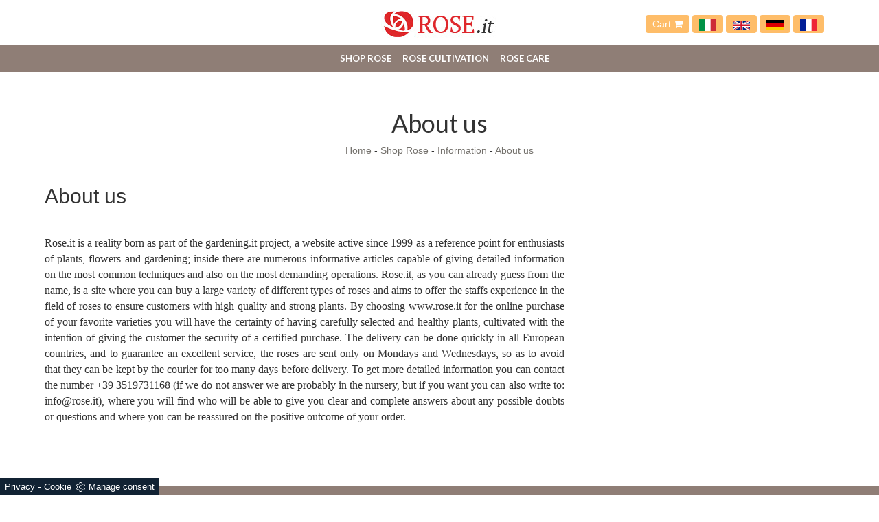

--- FILE ---
content_type: text/html; Charset=UTF-8
request_url: https://en.rose.it/about-us
body_size: 9148
content:
<!DOCTYPE html>
<html lang="en" prefix="og: http://ogp.me/ns#" dir="ltr" class="client-nojs">
<head>
<title>About us</title>
<script type="application/ld+json">
{
 "@context": "http://schema.org",
 "@type": "BreadcrumbList",
 "itemListElement":
 [
  {
   "@type": "ListItem",
   "position": 1,
   "item":
   {
    "@id": "http://en.rose.it/shop-rose",
    "name": "Shop Rose"
    }
  },
  {
   "@type": "ListItem",
  "position": 2,
  "item":
   {
     "@id": "http://en.rose.it/information",
     "name": "Information"
   }
  },
  {
   "@type": "ListItem",
  "position": 3,
  "item":
   {
     "@id": "http://en.rose.it/about-us",
     "name": "About us"
   }
  }
 ]
}
</script>
<meta http-equiv="Content-Type" content="text/html" charset="utf-8">
<meta name="description" content="">
<meta name="viewport" content="width=device-width, initial-scale=1, maximum-scale=1, user-scalable=yes"/>
<meta name="ROBOTS" content="INDEX,FOLLOW">
<meta name="language" content="en"/>
<meta name="REVISIT-AFTER" content="8 DAYS">
<meta property="og:title" content="About us"/>
<meta property="og:description" content=""/>
<meta property="og:image" content="https://en.rose.it"/>
<meta name="google-site-verification" content="SaIQG2qI8vOM8hf1pGM6Et_xvrrj0nSD-wrt4tMC9hs" />
<link rel="canonical" href="https://en.rose.it/about-us"/>
<link rel="shortcut icon" href="/91/imgs/favicon.ico">
<link rel=stylesheet href="/@/grafiche/css/bootstrap.css">
<link rel=stylesheet href="/91/css/flexslider.css" type="text/css">
<link rel=stylesheet href="/91/css/style_m.css">
<link rel=stylesheet href="/91/css/style.css">
<script src="https://ajax.googleapis.com/ajax/libs/jquery/2.2.4/jquery.min.js"></script>
<script src="https://maxcdn.bootstrapcdn.com/bootstrap/3.3.6/js/bootstrap.min.js"></script>
<script src="https://cdnjs.cloudflare.com/ajax/libs/flexslider/2.6.0/jquery.flexslider-min.js"></script>
<script src="/@/js-css/js/ricerca-menu.js"></script>
<script>$(window).load(function(){$('#carousel').flexslider({animation:"slide",itemWidth:150,itemMargin:10,asNavFor:'#slider'});$('#slider').flexslider({animation:"slide",sync:"#carousel"});});$(window).load(function(){$('.flexslider').flexslider({animation:"slide"});});</script>
<script>
  function resizeIframe(obj) {
    obj.style.height = obj.contentWindow.document.body.scrollHeight + 'px';
  }
</script>
 
<script src="/@/essentials/gtm-library.js"></script>
<script src="/@/essentials/essential.js"></script>
<script src="/@/essentials/facebookv1.js"></script>

<!-- script head -->
<script>
function okEssentialGTM() {
  const gAdsContainer = '##_gtm_container##',
        gAdsInitUrl = '##_gtm_init_config_url##',
        gAdsEveryPageContainer = '',
        gAdsTksPageContainer = '';

  if (gAdsContainer && gAdsInitUrl) {
//    gtmInit(gAdsInitUrl, gAdsContainer);
    gtmEveryPageContainer && gtmEveryPage(gAdsEveryPageContainer);
    gtmTksPageContainer && gtmThankTouPage(gAdsTksPageContainer);
  }
}

function okEssentialFb() {
  const fbPixelCode = '',
        fbPixelUrl = '';

  if (fbPixelCode && fbPixelUrl) {
    pixel(fbPixelCode, fbPixelUrl);
  }

}

function allowADV() {}

function allowConfort() {}

function allowAnal() {
  okEssentialGTM();
  okEssentialFb();
}

window.addEventListener('DOMContentLoaded', function () {
  const cookiePrelude = getCookie("CookieConsent"),
    ifAdv = cookiePrelude ? cookiePrelude.includes("adv") : true,
    ifConfort = cookiePrelude ? cookiePrelude.includes("confort") : true,
    ifAnal = cookiePrelude ? cookiePrelude.includes("performance") : true;

  !ifAdv && allowADV();
  !ifConfort && allowConfort();
  !ifAnal && allowAnal();

  // overlay on contact form submit
  holdOnOnSubmit();
})
</script>
<!-- fine script head -->
</head>
<body>
<div class="body center-block">
<header>
<nav class="navbar-fixed-top" style=background-color:white>
<div class=contenitore-logo>
<div class=container>
<div class=row>
<div class=col-md-12>
<div class="col-md-4 col-sm-4"></div>
<div class="col-md-4 col-sm-4 centrato"> <a href="/" title="Rose.it"><img class=img-responsive src="/91/imgs/logo.jpg"></a> </div>
<div class="col-md-4 col-sm-4 bottone_carrello">
  <a href="/carrello.asp">Cart <i class="fa fa-shopping-cart" aria-hidden="true"></i></a>
  <a class="bandiera-nav-a" href="https://www.rose.it/" title="Rose.it - vendita di rose in vaso"><img src="/91/imgs/italia.svg" class="image-responsive bandiera-nav"/></a>
  <a class="bandiera-nav-a" href="https://en.rose.it/" title="Rose.it - Potted roses e-commerce"><img src="/91/imgs/inglesi.svg" class="image-responsive bandiera-nav"/></a>
  <a class="bandiera-nav-a" href="https://de.rose.it/" title="Rose.it - Topf Rosen E-Commerce"><img src="/91/imgs/tedesco.webp" class="image-responsive bandiera-nav"/></a>
  <a class="bandiera-nav-a" href="https://fr.rose.it/" title="Rose.it - E-commerce de roses en pot"><img src="/91/imgs/francia.png" class="image-responsive bandiera-nav"/></a>
</div>
<div class="col-xs-12" style="display: none!important;">
  
  <!--<input type="text" id="search-box-nav" placeholder="Search Product or Service" autocomplete="off">
  <div id="suggesstion-box-nav"></div>-->
  <style>
.searchResult::-webkit-scrollbar{width:5px}.searchResult::-webkit-scrollbar-track{box-shadow:inset 0 0 5px grey;border-radius:10px}.searchResult::-webkit-scrollbar-thumb{background:#999;border-radius:10px}.searchResult::-webkit-scrollbar-thumb:hover{background:#333}#search-box{width:calc(100% - 41px);padding:8px 15px;text-align:right;border:solid 1.5px #f2f2f2;outline:0!important;border-top-left-radius:20px;border-bottom-left-radius:20px;background-color:#f8f8f8}.cerca-menu{position:relative}.searchResult{position:relative;background-color:#fff;border-top:.1rem solid #eff1f3;text-transform:uppercase;overflow:auto;padding-bottom:1rem;padding:1rem;position:absolute;left:1rem;right:1rem;top:calc(100% - 5rem);-webkit-box-shadow:0 .2rem .75rem rgba(26,42,52,.25);box-shadow:0 .2rem .75rem rgba(26,42,52,.25);display:-webkit-box;display:-ms-flexbox;display:flex!important;-webkit-box-orient:horizontal;-webkit-box-direction:normal;-ms-flex-direction:row;flex-direction:row;height:calc(-6.6rem + 100vh);box-sizing:border-box;max-height:550px!important;z-index:10000!important;background-color:#fff!important}.risultatiSinistra{padding:0;display:-webkit-box;display:-ms-flexbox;display:flex;margin:0;-webkit-box-orient:vertical;-webkit-box-direction:normal;-ms-flex-direction:column;flex-direction:column;-webkit-box-flex:1;-ms-flex-positive:1;flex-grow:1;min-width:30%;box-sizing:border-box;overflow-y:scroll}.risultatiDestra{padding:0;display:flex;margin:0;-webkit-box-orient:horizontal;-webkit-box-direction:normal;-ms-flex-direction:row;flex-direction:row;-ms-flex-wrap:wrap;flex-wrap:wrap;-webkit-box-flex:1;-ms-flex-positive:1;flex-grow:1;position:relative;margin-left:0;border-top:none;border-left:.1rem solid #eff1f3;padding-left:1rem;margin-left:1rem;padding-top:0;box-sizing:border-box;overflow-y:scroll}.risultatiDestra li,.risultatiSinistra li{list-style:none;box-sizing:border-box}.risultatiSinistra li a{background-color:transparent;outline-offset:.1rem;color:inherit;text-decoration:none;font-weight:700;display:block;font-size:1.2rem;color:#a5adb8;padding:1rem 3rem 1rem .5rem;-webkit-transition:all 250ms ease;-o-transition:all 250ms ease;transition:all 250ms ease;box-sizing:border-box}.risultatiSinistra li a:hover{color:#62707f;background-color:#eff1f3}.risultatiDestra li{padding:1rem;border-right:.1rem solid #eff1f3;border-bottom:.1rem solid #eff1f3;-webkit-box-flex:1;-ms-flex-positive:1;flex-grow:1;width:25%;max-width:25%}.risultatiDestra li a{background-color:transparent;outline-offset:.1rem;color:inherit;text-decoration:none;box-sizing:border-box}.risultatiDestra li a:hover{color:#007dbc}.risultatiDestra li a img{width:100%;box-sizing:border-box}.risultatiDestra li a p{display:block;text-align:center;width:100%;font-style:italic;padding:1.5rem;font-size:1.1rem;line-height:1.2;box-sizing:border-box}@media(max-width:1599px){.risultatiDestra li{width:33.33333%;max-width:33.33333%}}@media(max-width:1220px){.searchResult{top:calc(100% - 10rem)}}@media(max-width:1199px){.risultatiSinistra{display: none!important;}.risultatiDestra{min-width:100%}.searchResult{display:block!important}.risultatiDestra{border:none!important;padding:0!important;margin:0!important}}@media(max-width:991px){.risultatiDestra li{width:50%;max-width:50%}.risultatiDestra li a p{font-size:.9rem;padding:.5rem}.risultatiSinistra li a{font-size:14px}.risultatiDestra li a p{font-size:13px}}@media(max-width:767px){.searchResult{top:calc(100%)}}.searchResult:empty{display:none!important}
</style>
<script async defer src="/@/ajax.js"></script>
<script>
var loader = setInterval(function () {
    if (document.readyState !== "complete") return;
    clearInterval(loader);
	var timeOut;
    const ricercona = document.querySelector('input[id="search-box"]');
    ricercona.addEventListener('input', function () {
      document.querySelector(".cerca_navbar .fa-search").classList.add("fa-times");
      document.querySelector(".cerca_navbar .fa-search").setAttribute("onclick", "ripristino();");
      if (document.querySelector('input[id="search-box"]').value.length === 0) {
        document.querySelector(".fa-times").setAttribute("onclick", "");
        document.querySelector(".fa-times").classList.remove("fa-times");
        document.querySelector(".searchResult").setAttribute("style", "display: none!important");
      } else if (document.querySelector('input[id="search-box"]').value.length > 2 ){
		  if(timeOut) {
			  clearTimeout(timeOut);
			  timeOut = null;
		  }
		  timeOut = setTimeout(function (){
			  var risposta = ajaxhttp("GET", "/core/elastic_cerca.asp?lingua=en&keyword=" + document.querySelector('input[id="search-box"]').value);
			  if (risposta.length === 0 ){
			  }else{
				  if(window.innerWidth < 1200) document.querySelector(".searchResult").setAttribute("style", "display: block!important");
				  else document.querySelector(".searchResult").setAttribute("style", "display: flex!important");
				  document.querySelector(".searchResult").innerHTML = risposta;
			  }
		  }, 500);
	  }
	});
  }, 300);
function ripristino() {
	document.querySelector('input[id="search-box"]').value = '';
	document.querySelector(".fa-times").setAttribute("onclick", "");
	document.querySelector(".fa-times").classList.remove("fa-times");
	document.querySelector('.searchResult').setAttribute("style", "display: none!important");
};
</script>

<div class="cerca_navbar">
  <input type="text" id="search-box" placeholder="Ricerca Prodotto, Categoria, Ecc.." autocomplete="off" /><i class="fa fa-search" aria-hidden="true"></i>
  <div class="searchResult"></div>
</div>

  
</div>
</div>
</div>
</div>
</div>
<nav class="navbar navbar-default navbar-static-top center-block">
<div class=container>
<div class=navbar-header>
<button type=button class="navbar-toggle collapsed" data-toggle=collapse data-target="#navbar" aria-expanded=false aria-controls=navbar> <span class=sr-only>Toggle navigation</span> <span class=icon-bar></span> <span class=icon-bar></span> <span class=icon-bar></span> </button>
</div>
<div id=navbar class="navbar-collapse collapse"><ul class="nav navbar-nav navbar-right"><li class="dropdown dropdown-li"><a href="/shop-rose" title="Shop Rose" class="dropdown-link" >Shop Rose</a>    <a class="dropdown-caret dropdown-toggle"  data-toggle="dropdown" href="#"><b class="caret"></b></a><ul class="dropdown-menu"><li><a  href="/hybrid-tea-roses" title="Hybrid Tea roses">Hybrid Tea roses</a></li> <li><a  href="/climbing-roses" title="Climbing roses">Climbing roses</a></li> <li><a  href="/shrub-roses" title="Shrub roses">Shrub roses</a></li> <li><a  href="/floribunda-roses" title="Floribunda roses">Floribunda roses</a></li> <li><a  href="/rugosa-roses" title="Rugosa roses">Rugosa roses</a></li> <li><a  href="/english-roses" title="English roses">English roses</a></li> <li><a  href="/roses-of-the-impressionists" title="Roses of the Impressionists">Roses of the Impressionists</a></li> <li><a  href="/romantic-roses" title="Romantic roses">Romantic roses</a></li> <li><a  href="/patio-roses" title="Patio roses">Patio roses</a></li> <li><a  href="/old-roses" title="Old roses">Old roses</a></li> <li><a  href="/rambling-roses" title="Rambling roses">Rambling roses</a></li> <li><a  href="/persica-roses" title="Persica roses">Persica roses</a></li> <li><a  href="/winterjewel-collection" title="Winterjewel® Collection">Winterjewel® Collection</a></li> <li><a  href="/edible-roses" title="Edible roses">Edible roses</a></li> </ul></li><li class="dropdown dropdown-li"><a href="/rose-cultivation" title="Rose cultivation" class="dropdown-link" >Rose cultivation</a>    <a class="dropdown-caret dropdown-toggle"  data-toggle="dropdown" href="#"><b class="caret"></b></a><ul class="dropdown-menu"><li><a rel="nofollow" href="/rose-cultivation/rose-pruning" title="Rose pruning">Rose pruning</a></li> <li><a rel="nofollow" href="/rose-cultivation/rose-planting" title="Rose planting">Rose planting</a></li> <li><a rel="nofollow" href="/rose-cultivation/rose-graft" title="Rose graft">Rose graft</a></li> <li><a rel="nofollow" href="/rose-cultivation/rose-parasites" title="Rose parasites">Rose parasites</a></li> <li><a rel="nofollow" href="/rose-cultivation/diseases-rose" title="Diseases Rose">Diseases Rose</a></li> <li><a rel="nofollow" href="/rose-cultivation/fertilize-roses" title="Fertilize roses">Fertilize roses</a></li> <li><a rel="nofollow" href="/rose-cultivation/rose-watering" title="Rose watering">Rose watering</a></li> <li><a rel="nofollow" href="/roses-photo" title="photo roses">photo roses</a></li> <li><a rel="nofollow" href="/rose-cultivation/rose-meaning" title="Rose meaning">Rose meaning</a></li> <li><a rel="nofollow" href="/rose-cultivation/variet-rose" title="Rose Varieties">Rose Varieties</a></li> <li><a rel="nofollow" href="/rose-cultivation/cultivation-tips" title="Cultivation tips">Cultivation tips</a></li> </ul></li><li class="dropdown dropdown-li"><a href="/rose-care" title="Rose care" class="dropdown-link" >Rose care</a>    <a class="dropdown-caret dropdown-toggle"  data-toggle="dropdown" href="#"><b class="caret"></b></a><ul class="dropdown-menu"><li><a rel="nofollow" href="/attrezzi-prodotti-rose/concimi-rose" title="Rose fertilizers">Rose fertilizers</a></li> <li><a rel="nofollow" href="/cura-delle-rose" title="Rose care">Rose care</a></li> </ul></li><li class="dropdown dropdown-li disp-mob-lang">
<a href="https://www.rose.it" title="Rose.it - vendita di rose in vaso" class="dropdown-link">
<img src="/91/imgs/italia.svg" class="image-responsive bandiera-nav" />
</a>
<a class="dropdown-caret dropdown-toggle" data-toggle="dropdown" href="#">
<b class="caret"></b>
</a>
</li>
<li class="dropdown dropdown-li disp-mob-lang">
<a href="https://en.rose.it" title="Rose.it - Potted roses e-commerce" class="dropdown-link">
<img src="/91/imgs/inglesi.svg" class="image-responsive bandiera-nav" />
</a>
<a class="dropdown-caret dropdown-toggle" data-toggle="dropdown" href="#">
<b class="caret"></b>
</a>
</li>
<li class="dropdown dropdown-li disp-mob-lang">
<a href="https://de.rose.it/" title="Rose.it - Topf Rosen E-Commerce" class="dropdown-link">
<img src="/91/imgs/tedesco.webp" class="image-responsive bandiera-nav"/>
</a>
<a class="dropdown-caret dropdown-toggle" data-toggle="dropdown" href="#">
<b class="caret"></b>
</a>
</li>
<li class="dropdown dropdown-li disp-mob-lang">
<a href="https://fr.rose.it/" title="Rose.it - E-commerce de roses en pot" class="dropdown-link">
<img src="/91/imgs/francia.png" class="image-responsive bandiera-nav"/>
</a>
<a class="dropdown-caret dropdown-toggle" data-toggle="dropdown" href="#">
<b class="caret"></b>
</a>
</li></ul></div>
</div>
</nav>
</nav>
</header>
<div class="bcrumbs margin-top-110">
  <div class="container">
    <h1 itemprop="name">About us</h1>
    <ul>
      <a href="http://en.rose.it#[link_home]#" title="rose_it">Home</a> - <span ><a href="http://en.rose.it/shop-rose"  title="Shop Rose">Shop Rose</a> - <span  ><a href="http://en.rose.it/information"  title="Information">Information</a> <span class="figlio1" > - <a href="http://en.rose.it/about-us"  title="About us">About us</a></span></span></span>
    </ul>
  </div>
</div>

<div class="container margin-top-20">
  <div class="row">
    <div class="col-md-8">
      <div id="slider" class="flexslider">
  <ul class="slides">
    
  </ul>
</div>
<div id="carousel" class="flexslider gallery_mini d-mob-none">
  <ul class="slides">
    
  </ul>
</div>
<div class="description-pagina">
  <h2>About us</h2>
  <p><p><span style="font-size:16px"><span style="font-family:Times New Roman,serif">Rose.it is a reality born as part of the gardening.it project, a website active since 1999 as a reference point for enthusiasts of plants, flowers and gardening; inside there are numerous informative articles capable of giving detailed information on the most common techniques and also on the most demanding operations. Rose.it, as you can already guess from the name, is a site where you can buy a large variety of different types of roses and aims to offer the staffs experience in the field of roses to ensure customers with high quality and strong plants. By choosing www.rose.it for the online purchase of your favorite varieties you will have the certainty of having carefully selected and healthy plants, cultivated with the intention of giving the customer the security of a certified purchase. The delivery can be done quickly in all European countries, and to guarantee an excellent service, the roses are sent only on Mondays and Wednesdays, so as to avoid that they can be kept by the courier for too many days before delivery. To get more detailed information you can contact the number +39 3519731168 (if we do not answer we are probably in the nursery, but if you want you can also write to: info@rose.it), where you will find who will be able to give you clear and complete answers about any possible doubts or questions and where you can be reassured on the positive outcome of your order.</span></span></p>
</p>
</div>
	</div>
    <div class="col-md-4 no_padding correlati_shop_fixed">
      
    </div>
    <div class="col-md-4 no_padding correlati_shop_fluid">
      
    </div>
  </div>
</div>

<script src="/91/js/jquery-scrolltofixed.js" type="text/javascript"></script>
<script>
    $(document).ready(function() {

        // Dock each summary as it arrives just below the docked header, pushing the
        // previous summary up the page.

        var summaries = $('.correlati_shop_fixed');
        summaries.each(function(i) {
            var summary = $(summaries[i]);
            var next = summaries[i + 1];

            summary.scrollToFixed({
                marginTop: $('.container').outerHeight(true) - 40,
                limit: function() {
                    var limit = 0;
                    if (next) {
                        limit = $(next).offset().top - $(this).outerHeight(true) - 10;
                    } else {
                        limit = $('.footer').offset().top - $(this).outerHeight(true) - 10;
                    }
                    return limit;
                },
                zIndex: 999
            });
        });
    });
</script>

<footer class="container footer margin-top-50">
<div class=row>
<div class="col-md-2 col-sm-6 footer_sinistra"><div class=col-md-2><img style="height:39px; width:39px;" src="/91/imgs/telefono.png"/></div><a href="tel:+393519731168"><p class="footer_testo col-md-10"><strong>Phone mon-fri 9-19 sat 9-12</strong><br/>+393519731168</p></a></div>
<div class="col-md-2 col-sm-6 footer_sinistra"><div class=col-md-2><img style="height:39px; width:39px;" src="/91/imgs/mail.png"/></div><a href="mailto:info@rose.it"><p class="footer_testo col-md-10"><strong>E-mail</strong><br/>info@rose.it</p></a></div>
<div class="col-md-2 col-sm-6 footer_sinistra"><div class=col-md-2><img style="height:39px; width:39px;" src="/91/imgs/dove-siamo.png"/></div><a href="/about-us" title="Chi siamo"><p class="footer_testo col-md-10"><strong>About us</strong><br/></p></a></div>
<div class="col-md-2 col-sm-6 footer_sinistra"><div class=col-md-2><img style="height:39px; width:39px;" src="/91/imgs/dove-siamo.png"/></div><a href="/quality-and-guarantee" title="Garanzie"><p class="footer_testo col-md-10"><strong>Quality and guarantee</strong><br/></p></a></div>
<div class="col-md-2 col-sm-6 footer_sinistra"><div class=col-md-2><img style="height:39px; width:39px;" src="/91/imgs/dove-siamo.png"/></div><a href="/despatch-and-delivery" title="Tempi di consegna"><p class="footer_testo col-md-10"><strong>Despatch and delivery</strong><br/></p></a></div>
<div class="col-md-2 col-sm-6 footer_sinistra" style="border-right:none"><div class=col-md-2><img style="height:39px; width:39px;" src="/91/imgs/dove-siamo.png"/></div><a href="/faq" title="FAQ"><p class="footer_testo col-md-10"><strong>FAQ</strong><br/>Answers to your questions</p></a></div>
  </footer>
<div class="container">
  <div class="row">
    <div class="col-md-12 col-sm-12 footer-largo">
      <h4>Rose.it</h4> - P.iva 01247670258 - <a href="/condizioni-di-vendita" title="Condizione di Vendita" target=_blank>Condizione di Vendita</a>
    </div>
  </div>
</div>
</div>

<script>
  var isAndroid = / Android/i.test(navigator.userAgent.toLowerCase());
  if (isAndroid){
    ;(function(e,t,n,r){e.fn.doubleTapToGo=function(r){if(!("ontouchstart"in t)&&!navigator.msMaxTouchPoints&&!navigator.userAgent.toLowerCase().match(/windows phone os 7/i))return false;this.each(function(){var t=false;e(this).on("click",function(n){var r=e(this);if(r[0]!=t[0]){n.preventDefault();t=r}});e(n).on("click touchstart MSPointerDown",function(n){var r=true,i=e(n.target).parents();for(var s=0;s<i.length;s++)if(i[s]==t[0])r=false;if(r)t=false})});return this}})(jQuery,window,document);
    $( '.navbar-nav .dropdown:has(ul)' ).doubleTapToGo();
  }
</script>
<!--BANNER COOKIE-->
<div class="bannerCookie"></div>
<script>var linguaSito = "en";</script>
<script src="/core/api/cookie/getCookie.min.js"></script>
<script src="/core/api/cookie/cookie.min.js"></script>
<script>
  var CookieConsent = getCookie("CookieConsent");
  if( CookieConsent ){
    var seAdv = CookieConsent.includes("adv");
    var seConfort = CookieConsent.includes("confort");
    var seAnal = CookieConsent.includes("performance");
  }else{
    var seAdv = true;
    var seConfort = true;
  }
  if( seAdv ){
    //NON VANNO ATTIVATI I COOKIE PUBBLICITARI
  }else{
    //VANNO ATTIVATI I COOKIE PUBBLICITARI
    siADV();
  }
  if( seConfort ){
    //NON VANNO ATTIVATI I COOKIE CONFORT
  }else{
    //VANNO ATTIVATI I COOKIE CONFORT
    siPerformance();
  }
  if( seAnal ){
    //NON VANNO ATTIVATI I COOKIE ANALITICI
  }else{
    //VANNO ATTIVATI I COOKIE ANALITICI
    siAnal();
  }
  function siPerformance(){
    
  };
  function siAnal(){
    
  };
  function siADV(){
   
  };
</script>
<!--FINE BANNER COOKIE--> 

<link href="https://fonts.googleapis.com/css?family=Lato:300,400,400i,700" rel="stylesheet">
<link href="https://fonts.googleapis.com/css?family=Lora:400,400i,700" rel="stylesheet"> 
<link href="https://fonts.googleapis.com/css?family=Roboto:300,400,400i,700" rel="stylesheet">
<script src='https://www.google.com/recaptcha/api.js'></script>
<script src="https://use.fontawesome.com/e27f2ff00c.js"></script>
<div id="fb-root"></div>
<script>(function(d, s, id) {
  var js, fjs = d.getElementsByTagName(s)[0];
  if (d.getElementById(id)) return;
  js = d.createElement(s); js.id = id;
  js.src = "";
  fjs.parentNode.insertBefore(js, fjs);
}(document, 'script', 'facebook-jssdk'));</script>
<!-- tag_ricerca -->

<script>
function getCookie(e) { for (var o = document.cookie.split(";"), t = 0; t < o.length; t++) { var n = o[t].split("="); if (e == n[0].trim()) return decodeURIComponent(n[1]) } return null };
// Set a Cookie
function setCookie(cName, cValue, expDays) {
  let date = new Date();
  date.setTime(date.getTime() + (expDays * 24 * 60 * 60 * 1000));
  const expires = "expires=" + date.toUTCString();
  document.cookie = cName + "=" + cValue + "; " + expires + "; path=/";
}

async function fetchHttp(url = "", method) {
  const response = await fetch(url, { method: method });
  return response;
}


let iputente = getCookie("iputente")

if (!iputente) {
  fetchHttp("/core/ip.asp", "GET").then((response) => response.text())
    .then((text) => {
      iputente = text;
      setCookie('iputente', iputente, 120);
    });

};

const apeUrl = '/core/api/master.asp?crypt=/about-us||en.rose.it||||rose_it||14/01/2026 06:35:36||';



var async_load_js = function (url, callback) {

  var js = document.createElement('script');
  js.type = 'text/javascript';
  js.async = 'true';
  js.src = url;
  js.onload = js.onreadystatechange = function () {

    var rs = this.readyState;
    if (rs && rs != 'complete' && rs != 'loaded') return;
    try { callback.apply() } catch (e) { }
  };

  document.body.appendChild(js);
};


function miacallback() {
  // codice callback
}

async_load_js(apeUrl + iputente, function () { miacallback() });
</script>
</body></html>

--- FILE ---
content_type: text/html
request_url: https://en.rose.it/core/ip.asp
body_size: 125
content:
3.146.35.85

--- FILE ---
content_type: text/css
request_url: https://en.rose.it/91/css/flexslider.css
body_size: 1537
content:
@font-face{  font-family:'flexslider-icon';   src:url('/87/imgs/fonts/flexslider-icon.eot');   src:url('/87/imgs/fonts/flexslider-icon.eot?#iefix') format('embedded-opentype'),url('/87/imgs/fonts/flexslider-icon.woff') format('woff'),url('/87/imgs/fonts/flexslider-icon.ttf') format('truetype'),url('/87/imgs/fonts/flexslider-icon.svg#flexslider-icon') format('svg');  font-weight:normal;  font-style:normal}

.flex-container a:hover, 
.flex-slider a:hover{ outline:none}
.slides, 
.slides >li, 
.flex-control-nav, 
.flex-direction-nav{ margin:0;  padding:0;  list-style:none}
.flex-pauseplay span{ text-transform:capitalize}

.flexslider{ margin:0;  padding:0}
.flexslider .slides >li{ display:none;  -webkit-backface-visibility:hidden}
.flexslider .slides img{ width:100%;  display:block}
.flexslider .slides:after{ content:"\0020";  display:block;  clear:both;  visibility:hidden;  line-height:0;  height:0}
html[xmlns] .flexslider .slides{ display:block}
* html .flexslider .slides{ height:1%}
.no-js .flexslider .slides >li:first-child{ display:block}

.flexslider{ margin:0 0 0px;  background:#fff;  border:0px solid #fff;  position:relative;  zoom:1;  -webkit-border-radius:4px;  -moz-border-radius:4px;  border-radius:4px;  -webkit-box-shadow:'' 0 1px 4px rgba(0,0,0,0.2);  -moz-box-shadow:'' 0 1px 4px rgba(0,0,0,0.2);  -o-box-shadow:'' 0 1px 4px rgba(0,0,0,0.2);  box-shadow:'' 0 1px 4px rgba(0,0,0,0.2)}
.flexslider .slides{ zoom:1}
.flexslider .slides img{ height:auto;  -moz-user-select:none}
.flex-viewport{ max-height:2000px;  -webkit-transition:all 1s ease;  -moz-transition:all 1s ease;  -ms-transition:all 1s ease;  -o-transition:all 1s ease;  transition:all 1s ease}
.loading .flex-viewport{ max-height:300px}
.carousel li{ margin-right:5px}
.flex-direction-nav{ *height:0}
.flex-direction-nav a{ text-decoration:none;  display:block;  width:40px;  height:50px;  margin:-20px 0 0;  position:absolute;  top:50%;  z-index:10;  overflow:hidden;  opacity:0;  cursor:pointer;  color:rgba(0,0,0,0.8);  text-shadow:1px 1px 0 rgba(255,255,255,0.3);  -webkit-transition:all 0.3s ease-in-out;  -moz-transition:all 0.3s ease-in-out;  -ms-transition:all 0.3s ease-in-out;  -o-transition:all 0.3s ease-in-out;  transition:all 0.3s ease-in-out}
.flex-direction-nav a:before{ font-family:"flexslider-icon";  font-size:40px;  display:inline-block;  content:'\f001';  color:rgba(0,0,0,0.8);  text-shadow:1px 1px 0 rgba(255,255,255,0.3)}
.flex-direction-nav a.flex-next:before{ content:'\f002'}
.flex-direction-nav .flex-prev{ left:50px}
.flex-direction-nav .flex-next{ right:50px;  text-align:right}
.flexslider:hover .flex-direction-nav .flex-prev{ opacity:0.7;  left:10px}
.flexslider:hover .flex-direction-nav .flex-prev:hover{ opacity:1}
.flexslider:hover .flex-direction-nav .flex-next{ opacity:0.7;  right:10px}
.flexslider:hover .flex-direction-nav .flex-next:hover{ opacity:1}
.flex-direction-nav .flex-disabled{ opacity:0!important;  filter:alpha(opacity=0);  cursor:default;  z-index:-1}
.flex-pauseplay a{ display:block;  width:20px;  height:20px;  position:absolute;  bottom:5px;  left:10px;  opacity:0.8;  z-index:10;  overflow:hidden;  cursor:pointer;  color:#000}
.flex-pauseplay a:before{ font-family:"flexslider-icon";  font-size:20px;  display:inline-block;  content:'\f004'}
.flex-pauseplay a:hover{ opacity:1}
.flex-pauseplay a.flex-play:before{ content:'\f003'}
.flex-control-nav{display:none;  width:100%;  position:absolute;  bottom:0px;  text-align:center}
.flex-control-nav li{ margin:0 6px;  display:inline-block;  zoom:1;  *display:inline}
.flex-control-paging li a{ width:11px;  height:11px;  display:block;  background:#666;  background:rgba(0,0,0,0.5);  cursor:pointer;  text-indent:-9999px;  -webkit-box-shadow:inset 0 0 3px rgba(0,0,0,0.3);  -moz-box-shadow:inset 0 0 3px rgba(0,0,0,0.3);  -o-box-shadow:inset 0 0 3px rgba(0,0,0,0.3);  box-shadow:inset 0 0 3px rgba(0,0,0,0.3);  -webkit-border-radius:20px;  -moz-border-radius:20px;  border-radius:20px}
.flex-control-paging li a:hover{ background:#333;  background:rgba(0,0,0,0.7)}
.flex-control-paging li a.flex-active{ background:#000;  background:rgba(0,0,0,0.9);  cursor:default}
.flex-control-thumbs{ margin:5px 0 0;  position:static;  overflow:hidden}
.flex-control-thumbs li{ width:25%;  float:left;  margin:0}
.flex-control-thumbs img{ width:100%;  height:auto;  display:block;  opacity:.7;  cursor:pointer;  -moz-user-select:none;  -webkit-transition:all 1s ease;  -moz-transition:all 1s ease;  -ms-transition:all 1s ease;  -o-transition:all 1s ease;  transition:all 1s ease}
.flex-control-thumbs img:hover{ opacity:1}
.flex-control-thumbs .flex-active{ opacity:1;  cursor:default}

@media screen and (max-width:860px){ .flex-direction-nav .flex-prev{ opacity:1;  left:10px}
 .flex-direction-nav .flex-next{ opacity:1;  right:10px}
}